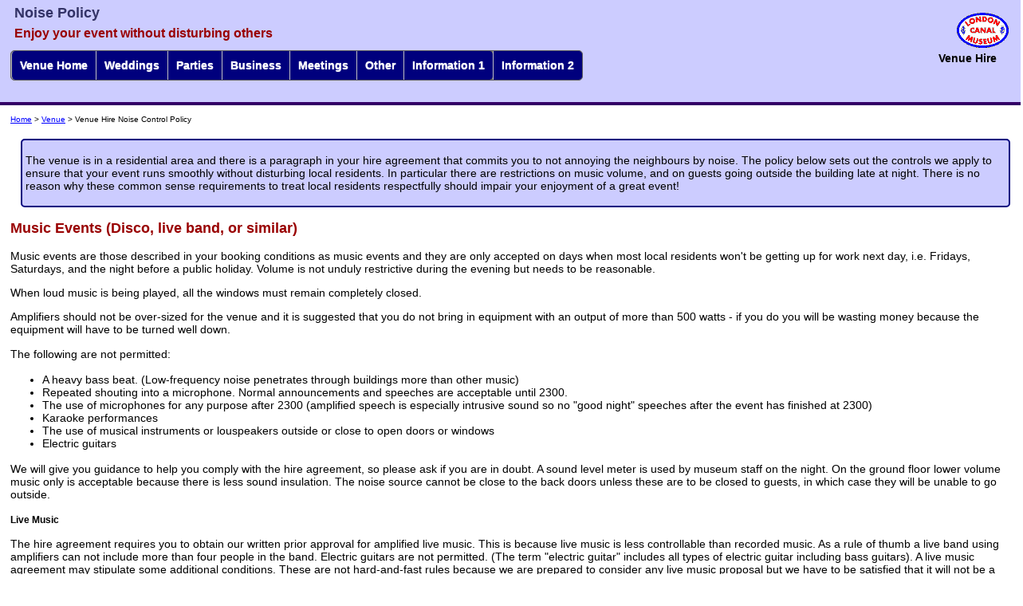

--- FILE ---
content_type: text/html
request_url: https://www.canalmuseum.org.uk/venue/noise-policy.htm
body_size: 5084
content:
<!DOCTYPE html>
<HTML LANG="en"> 
<HEAD> 
	 <TITLE>Customer information - noise control policy</TITLE>
	 <META HTTP-EQUIV="Content-Type" CONTENT="text/html; charset=iso-8859-1">
	 <META NAME="description" CONTENT="noise control policy, live music, discos etc.">
	 <META NAME="keywords" CONTENT="noise, control, music, live music, musicians, band, microphone, sound limiter">
<META NAME="viewport" CONTENT="width=device-width, initial-scale=1">	 	 
<SCRIPT SRC="//platform.twitter.com/widgets.js" TYPE="text/javascript" defer></SCRIPT>
<link rel="stylesheet" href="../css/lcmmobile.css" media="screen and (min-width: 10px)">
<link rel="stylesheet" href="../css/lcmtablet.css" media="screen and (min-width: 25em)">
<link rel="stylesheet" href="../css/lcmdesktop.css" media="screen and (min-width: 41em)">
<LINK REL="STYLESHEET" TYPE="text/css" HREF="../print2.css" MEDIA="print">
<script type="text/javascript" src="https://apis.google.com/js/platform.js" async defer></script>	
  	<!-- Start css3menu.com HEAD section -->

	<link rel="stylesheet" href="../css/menustyle.css" type="text/css" />
	
<!-- End css3menu.com HEAD section -->
<STYLE TYPE="text/css" MEDIA="screen,projection">
.leftcol {
background-color:#ffffcc;
border: 3px solid red;
}
.rightcol {
background-color:#ccffff;
border: 3px solid red;
}
#barn {
background-color:#99FF99;
margin-top: 0.5em;
}
</STYLE> 
  </HEAD> 
  <BODY CLASS="venue">  
	 <DIV ID="masthead"> 
		<H1>Noise Policy</H1> 
		<H2 ALIGN="LEFT">Enjoy your event without disturbing others</H2>
<!-- Start css3menu.com BODY section -->
<input type="checkbox" id="css3menu-switcher" class="c3m-switch-input">
<ul id="css3menu1" class="topmenu">

	<li class="switch"><label onclick="" for="css3menu-switcher"></label></li>
	<li class="topfirst"><a href="index.html" title="Venue hire home page" style="height:16px;line-height:16px;"><span>Venue Home</span></a>

	<ul>

			<li><a href="../index.html" title="Main LCM Home Page">Main Home Page</a></li>
		<li><a href="../visit/index.html" title="Visiting the Museum">Visit</a></li>
		<li><a href="../whatson/index.html" title="Events at the Museum">What's On</a></li>	
		<li><a href="../history/index.html" title="London Canal History">London's Canals</a></li>
		<li><a href="../ice/index.html" title="Ice Industry">The Ice House</a></li>
		<li><a href="../learning/" title="Education Service">Learning</a></li>
		<li><a href="index.html" title="Private Venue/room Hire"><i>Venue Hire</i></a></li>
		<li><a href="../collection/index.html" title="Museum Collection">Collection</a></li>		
		<li><a href="../volunteering/index.html" title="Volunteering with us">Volunteering</a></li>		
		<li><a href="../film/index.html" title="Filming at LCM">Filming</a></li>
		<li><a href="../press/index.html" title="Press Info">Press</a></li>
		<li><a href="../picture-shop" title="Archive image shop">Picture Shop</a></li>
		<li><a href="../website/index.htm" title="Website Info."><span>Website</span></a>
		<li><a href="../website/sitemap.htm" title="LCM Site Map">Site Map</a></li>


	</ul></li>

	<li class="topmenu"><a href="menu-weddings.htm" title="Weddings, Civil Partnerships, and Receptions" style="height:16px;line-height:16px;"><span>Weddings</span></a><ul>

		<li><a href="weddings.htm" title="Weddings, receptions, wedding parties"><span>Ceremonies & Receptions</span></a></li>
		<li><a href="ceremonies.htm" title="Wedding Ceremonies">Ceremony only</a></li>
		<li><a href="wedding-receptions.htm" title="Wedding receptions">Wedding Receptions</a></li>
		<li><a href="hireenq.htm" title="Get in Touch about venue hire">Contact Us</a></li>
	</ul></li>
	
	
	<li class="topmenu"><a href="menu-parties.htm" title="Parties of all sorts" style="height:16px;line-height:16px;"><span>Parties</span></a>

	<ul>

		<li><a href="music-party.htm" title="Parties with music and dancing"><span>With Music & Dancing</span></a></li>
		<li><a href="dinners.htm" title="Dinner parties">Dinner Parties</a></li>
		<li><a href="drinks-party.htm" title="Drinks receptions">Drinks Parties</a></li>
		<li><a href="christmas.htm" title="Christmas Parties">Christmas Parties</a></li>
		<li><a href="hireenq.htm" title="Get in Touch about venue hire">Contact Us</a></li>

	</ul></li>
	
	<li class="topmenu"><a href="menu-business.htm" title="Business Events" style="height:16px;line-height:16px;"><span>Business</span></a>

	<ul>

		<li><a href="launch.htm" title="Product, book, and report launches"><span>Launches</span></a></li>
		<li><a href="award-ceremony.htm" title="Awards Ceremonies">Awards Ceremonies</a></li>
		<li><a href="dinners.htm" title="Business dinners">Dinners</a></li>
		<li><a href="business-reception.htm" title="Business drinks receptions">Receptions</a></li>
		<li><a href="corporate-hospitality.htm" title="Corporate entertainment and hospitality">Corporate Hospitality</a></li>
		<li><a href="conference.htm" title="Conferences">Conferences</a></li>
		<li><a href="breakfast-meeting.htm" title="Breakfast Meetings and Events">Breakfast Events</a></li>
		<li><a href="team-building.htm" title="Team Building">Team Building</a></li>
		<li><a href="layout-styles.htm" title="Layout Styles">Layout styles</a></li>
		<li><a href="hireenq.htm" title="Get in Touch about venue hire">Contact Us</a></li>		

	</ul></li>	
	<li class="topmenu"><a href="menu-meetings.htm" title="Meetings small and large" style="height:16px;line-height:16px;"><span>Meetings</span></a>

	<ul>

		<li><a href="meetings.htm" title="Small Meeting Room"><span>Meeting Room</span></a></li>
		<li><a href="gallery-meetings.htm" title="Larger Gallery Meetings">Gallery Meetings</a></li>
		<li><a href="lunch.htm" title="Lunch arrangements">Lunches for meetings</a></li>		
		<li><a href="hireenq.htm" title="Get in Touch about venue hire">Contact Us</a></li>

	</ul></li>	
	<li class="topmenu"><a href="menu-other.htm" title="Other Events & Pages" style="height:16px;line-height:16px;"><span>Other</span></a>

	<ul>

		<li><a href="memorial-receptions.htm" title="Memorial receptions"><span>Memorial Receptions</span></a></li>
		<li><a href="exhibitions.htm" title="Exhibitions">Exhibitions</a></li>
		<li><a href="fraud-warning.htm" title="Fraud warning for venues">Fraud warning</a></li>
		<li><a href="hireenq.htm" title="Get in Touch about venue hire">Contact Us</a></li>
	</ul></li>			

	<li class="toplast"><a href="menu-information.htm" title="Information" style="height:16px;line-height:16px;"><span>Information 1</span></a>

	<ul>

<li><a href="atoz.htm" title="A to Z of venue hire">A to Z Topics</a></li>
<li><a href="faq.htm" title="Frequently Asked Questions">Frequent Questions</a></li>
<li><a href="availability-guide.htm" title="Availability Guide">Availability Guide</a></li>
<li><a href="availability.htm" title="Music & Dancing Dates Available">Music & Dancing Dates Free</a></li>
<li><a href="https://www.canalmuseum.org.uk/venue/album" title="Picture gallery">Picture Gallery</a></li>
<li><a href="charges.htm" title="Our Charges">Charges</a></li>
<li><a href="furniture.htm" title="Furniture">Furniture</a></li>
<li><a href="lighting.htm" title="Lighting Options">Lighting</a></li>
<li><a href="location.htm" title="Our location">Location</a></li>
<li><a href="boat-charter.htm" title="Chartering a boat">Boat Charter</a></li>
<li><a href="equipment-hire.htm" title="Audio-visual and other equipment hire">Equipment</a></li>
	</ul></li>
	
	<li class="toplast"><a href="menu-information.htm" title="Information" style="height:16px;line-height:16px;"><span>Information 2</span></a>

	<ul>

<li><a href="noise-policy.htm" title="Noise Control Policy">Noise Control</a></li>
<li><a href="caterers.htm" title="Suggested Caterers">Caterers</a></li>
<li><a href="boat-charter.htm" title="Chartering a boat">Boat Charter</a></li>
<li><a href="cash-bar.htm" title="Cash Bar">Cash Bars</a></li>
<li><a href="conditions.htm" title="Terms and Conditions">Conditions</a></li>
<li><a href="downloads.htm" title="Useful Downloads">Downloads</a></li>
<li><a href="entertainers.htm" title="Entertainers">Entertainers</a></li>
<li><a href="food-hygiene-guidance.htm" title="Food Hygiene Advice">Food Hygiene</a></li>
<li><a href="hireenq.htm" title="Get in Touch about venue hire">Contact Us</a></li>		

</ul></li>	

</ul>
<!-- End css3menu.com BODY section -->
		 
		<P ID="section">Venue Hire</P> </DIV> 
	 <DIV ID="topline"> 
		<DIV CLASS="breadcrumb" ID="breadcrumb"> 
		  <P><A HREF="../index.html">Home</A> &gt; <A HREF="index.html">Venue</A>
			 &gt; Venue Hire Noise Control Policy</P></DIV> 
		</DIV> 
	 <DIV ID="boxedtop"> 
		<p>The venue is in a residential area and there is a paragraph in your
		  hire agreement that commits you to not annoying the neighbours by noise. The
		  policy below sets out the controls we apply to ensure that your event runs
		  smoothly without disturbing local residents. In particular there are
		  restrictions on music volume, and on guests going outside the building late at
		  night. There is no reason why these common sense requirements to treat local
		  residents respectfully should impair your enjoyment of a great event!</P>
		</DIV> 
	 <DIV ID="content"> 
		<H3>Music Events (Disco, live band, or similar)</H3> 
		<P> Music events are those described in your booking conditions as music
		  events and they are only accepted on days when most local residents won't be
		  getting up for work next day, i.e. Fridays, Saturdays, and the night before a
		  public holiday. Volume is not unduly restrictive during the evening but needs
		  to be reasonable.</P> 
		<P>When loud music is being played, all the windows must remain
		  completely closed. </P> 
		<P>Amplifiers should not be over-sized for the venue and it is suggested
		  that you do not bring in equipment with an output of more than 500 watts - if
		  you do you will be wasting money because the equipment will have to be turned
		  well down. </P> 
		<P>The following are not permitted:</P> 
		<UL> 
		  <LI>A heavy bass beat. (Low-frequency noise penetrates through
			 buildings more than other music)</LI> 
		  <LI>Repeated shouting into a microphone. Normal announcements and
			 speeches are acceptable until 2300.</LI> 
		  <LI>The use of microphones for any purpose after 2300 (amplified speech
			 is especially intrusive sound so no "good night" speeches after the event has finished at 2300)</LI> 
		  <LI>Karaoke performances</LI> 
		  <LI>The use of musical instruments or louspeakers outside or close to
			 open doors or windows
			 </LI>
			 <li>Electric guitars</li> 
		</UL> 
		<P> We will give you guidance to help you comply with the hire agreement,
		  so please ask if you are in doubt. A sound level meter is used by museum staff
		  on the night. On the ground floor lower volume music only is acceptable because
		  there is less sound insulation. The noise source cannot be close to the back
		  doors unless these are to be closed to guests, in which case they will be
		  unable to go outside.</P> 
		<H4>Live Music</H4> 
		<P> The hire agreement requires you to obtain our written prior approval
		  for amplified live music. This is because live music is less controllable than
		  recorded music. As a rule of thumb a live band using amplifiers can not include
		  more than four people in the band. Electric guitars are not permitted. (The
		  term "electric guitar" includes all types of electric guitar including bass
		  guitars). A live music agreement
		  may stipulate some additional conditions. These are not hard-and-fast rules
		  because we are prepared to consider any live music proposal but we have to be
		  satisfied that it will not be a nuisance to our neighbours. </P> 
		<H4>Recorded Music</H4> 
		<P>Recorded music is controllable and can continue to 2300
		 subject to the general noise control arrangements outlined here. You do
		  not need special approval for recorded music if you have booked a music
		  event.</P>
		
		<H3>Non-music events</H3> 
		<P>Non-music events are those where the only music is background music
		  which cannot be heard outside. Quiet background level music, over which normal
		  conversation can be heard inside the building, is acceptable. Museum staff will
		  monitor this by simply going outside to listen. If the music can be heard
		  outside it must be turned down. In summer, clients are reminded that if the
		  windows are open the volume has to be reduced further in order to comply with
		  this requirement. It is not permitted to employ a DJ at non-music events. Live
		  background music is permitted but requires our prior written approval.
		  Classical ensembles such as string quartets or small bands using classical
		  string or low-volume wind instruments (e.g. violin, oboe, flute, harp) are
		  normally accepted. Dancing is not specifically prohibited but you should bear
		  in mind that the volume desired for dancing is usually louder than is
		  acceptable at a non-music event. Amplified singing is not permitted at this
		  type of event.</P> 
		<P>A "Silent disco" counts as a non-music event as the music can only be
		  heard by participants.</P> 
		<H3>The Outdoors</H3> 
		<P>We ask clients to ensure that their guests are quiet when leaving the
		  building late in the evening, and that they do not stand in the street outside
		  after 2300 including whilst waiting for taxis etc. Guests may not go outside at
		  the rear of the building after 2200. </P> 
		<H3>And finally</H3> 
		<P>We have hosted a large number of events that have followed this policy
		  successfully. Numerous clients have had a great time without imposing their
		  party on our neighbours. Please ensure that guests are aware of the need to
		  respect local residents, in particular when leaving the premises late at night.
		  Please note that there is a term in the agreement which allows us to terminate
		  the event if the agreement is being broken - we hope this will never be
		  necessary. If you are in doubt about the type of musical entertainment you
		  intend to engage, please consult us.</P> </DIV> 
	  
	  
	  <!-- start of social media table -->
<div id="logosm">
		<div id="cell-logo"><A HREF="../index.html"><IMG SRC="../homelogo.gif" WIDTH="65" ALT="London Canal Museum - home page" BORDER="0" ID="homelogo"></A></div>
		<div id="cell-fb"><IFRAME ID="fblike" SRC="https://www.facebook.com/plugins/like.php?href=https://www.canalmuseum.org.uk/venue
		/index.htm&amp;layout=button_count" SCROLLING="no" FRAMEBORDER="0" ALLOWTRANSPARENCY="true" STYLE="border:none; width:75px; height:80px"></IFRAME></div>
		<div id="cell-tw"><A id="tweet" HREF="https://twitter.com/share" CLASS="twitter-share-button">Tweet</A></div>
		<div id="cell-gp"><g:plusone size="tall"></g:plusone></div>		
	</div>
<!-- end of social media table -->
</BODY></HTML>

--- FILE ---
content_type: text/html; charset=utf-8
request_url: https://accounts.google.com/o/oauth2/postmessageRelay?parent=https%3A%2F%2Fwww.canalmuseum.org.uk&jsh=m%3B%2F_%2Fscs%2Fabc-static%2F_%2Fjs%2Fk%3Dgapi.lb.en.OE6tiwO4KJo.O%2Fd%3D1%2Frs%3DAHpOoo_Itz6IAL6GO-n8kgAepm47TBsg1Q%2Fm%3D__features__
body_size: 163
content:
<!DOCTYPE html><html><head><title></title><meta http-equiv="content-type" content="text/html; charset=utf-8"><meta http-equiv="X-UA-Compatible" content="IE=edge"><meta name="viewport" content="width=device-width, initial-scale=1, minimum-scale=1, maximum-scale=1, user-scalable=0"><script src='https://ssl.gstatic.com/accounts/o/2580342461-postmessagerelay.js' nonce="1sNfKQPeS1VP9CCyQN55zw"></script></head><body><script type="text/javascript" src="https://apis.google.com/js/rpc:shindig_random.js?onload=init" nonce="1sNfKQPeS1VP9CCyQN55zw"></script></body></html>

--- FILE ---
content_type: text/css
request_url: https://www.canalmuseum.org.uk/css/lcmmobile.css
body_size: 936
content:
BODY {
margin-top:3px;
padding: 5px 5px 5px 5px;
margin-bottom:5px;
line-height: 16px;
background-color:none;
}

H1 {
font-family:arial;
font-size:1.1em;
padding:0px;
margin-top:0px;
margin-bottom:0.5em;
margin-left:5px;
position:relative;
top:0px;
color:#333366;
}

H2 {
font-family:arial;
font-size: 1.0em;
line-height:1.1em;
padding:0px;
margin-top:0;
margin-left:5px;
color:#990000;
z-index:1
}

H3 {
font-size: 0.8em;
line-height:0.9em;
font-family:arial;
font-size: 1.15em;
color:#990000
}

H4 {font-weight:bold;font-size:0.75em; color:black;font-family:arial, sans-serif; margin-bottom:0.2em}

H5 {font-weight:bold;font-size:0.6em; color:blue;font-family:arial, sans-serif; margin-bottom:0.2em}

P,li,th,tr {font-family:arial; color:black; font-size:90%;}

P A:link {color:blue;}
P A:visited {color:blue;}
P A:hover, TD A:hover, LI A:hover {color:red; background-color:#b0c4de}
P A:active {color:blue}

DL DD {
  font-family: Arial, Verdana, Helvetica, sans-serif;
  font-size:95%;
  }
DL DL {
  font-family: Arial, Verdana, Helvetica, sans-serif;
  font-size:90%;
  }


DT, DL DT {
  font-family: Arial, Verdana, Helvetica, sans-serif;
  font-size:90%;
  }

.breadcrumb {font-size:70%}

#boxedtop {
margin:1em 2% 0em 1%;     /* FromTop FromRight Bottom FromLeft */
padding:3px 5px 3px 5px;   /* FromTop FromRight Bottom FromLeft*/
position:relative;
border-style:solid;
border-color:navy; 
border-width:1.5px;
border-radius:5px;
width: 98%;
background-color:#ccccff;
}
#masthead {
background-color:#ccccff;
border-bottom: 4px solid #330066;
padding:1em 0.5em 0em 1em;
height: 7.5em;
margin: -1em -1em 0em;
}

@media screen and (max-width: 41em) {
img {
max-width: 100%;
height: auto;
}}

.withbord {
border-top:#330066 solid;
border-right:#787878 solid;
border-bottom: #787878 solid;
border-left:#330066 solid;
}
img.displaypic {
  border: 5px solid;
margin-left: auto;
  margin-right: auto;
  mazzzzzzx-width: 90%;
  border-color: navy;
  border-radius: 20px;
}
/*used when page is simgle column*/
img.displaypic2 {
  border: 5px solid;
margin-left: auto;
  margin-right: auto;
  border-color: navy;
  border-radius: 20px;
}


/* used for bookmark links within pages to prevent them affecting layout */
.nospace {
margin:0;
padding:0;
}


@media screen and (max-width:40em) {
#tweet {
  top: 0%;
  height: 100%;
}
#facebook {
  top: 0%;
  height: 100%;
  margin-top: 0%; 
}

#gplus {
  top: 0%;
  height: 100%;
  margin-top: 0%; 
}


#section {
display:none;
}

	#logosm {
		margin-top:12px;
	}
	#logosm div {
		border: none;
		float:left;
	}
	#cell-logo {
		width:75px;
		padding-top:8px;
		padding: 8px 0px 2px 0px;
		height:60px;
	}
	#cell-fb {
		margin-left:5px;
		padding-top: 18px;
		width:75px;
		height:60px;
	}
	#cell-tw {
		margin-left:5px;
		padding-top:18px;
		width:75px;
		height:60px;
	}
	#cell-gp{
		margin-left:5px;
		width:75px;
		height:60px;
	}
img.mcentred {
    display: block;
    margin-left: auto;
    margin-right: auto;
 margin-bottom: 0.5em;
max-width:95%;
}

img {
max-width:100%;
height:auto;
}


--- FILE ---
content_type: text/css
request_url: https://www.canalmuseum.org.uk/css/lcmtablet.css
body_size: 295
content:

@media screen and (min-width:41em){
	#logosm {
		margin-top:10px;
	}
	#logosm div {
		border:none;
		float:left;
	}
	#cell-logo {
		position-absolute;
		top:2.0em;
		right: 2.0em;
		width:2px;
		padding-top:8px;
		height:60px;
	}
	#cell-fb {
		margin-left:5px;
		padding-top: 18px;
		width:80px;
		height:60px;
	}
	#cell-tw {
		margin-left:5px;
		padding-top:18px;
		width:80px;
		height:60px;
	}
	#cell-gp {
		margin-left:5px;
		width:80px;
		height:60px;
	}

img.mcentred {
margin-bottom: 0.5em;
max-width:95%
margin-left: auto;
margin-right:auto;
}
@media screen and (max-width: 46em) {
img {
max-width: 100%;
height: auto;
}}
#homelogo {
position:absolute;
border:0;
top: 1.0em;
right: 15px;
}
#section {
padding-right:25px;
padding-top: 2px;
float:right;
font-weight:bold;
fomt-size:3.5em;
margin-top:0;
}
.leftpic {
float:left;
margin-right:8px;
}

.rightpic {
float:right;
margin-left:8px;
}

}
div.leftpicfloat {
padding-right:6px;
float:left;
}

div.rightpicfloat {
padding-left:6px;
float:right;
}

--- FILE ---
content_type: text/css
request_url: https://www.canalmuseum.org.uk/css/lcmdesktop.css
body_size: 97
content:
@media screen, projection and (min-width:42em) {
body {
}

.leftcol {
position:relative;
margin:1px 1% 0px 1%;
top:1em; 
width:44%;
padding:2px 2px 2px 6px;
border:0px;
float:left;
}
.rightcol {
position:relative;
margin:1px 1% 0px 1%;
top:1em; 
width:44%;
padding:2px 2px 2px 6px;
border:0px;
float:right;
}

@media screen and (max-width: 46em) {
img {
max-width: 100%;
height: auto;
}}



--- FILE ---
content_type: text/css
request_url: https://www.canalmuseum.org.uk/css/menustyle.css
body_size: 1036
content:
ul#css3menu1,ul#css3menu1 ul{
	margin:0;list-style:none;padding:0;background-color:#666666;border-width:1px;border-style:solid;border-color:#5f5f5f;-moz-border-radius:5px;-webkit-border-radius:5px;border-radius:5px;}
ul#css3menu1 ul{
	display:none;position:absolute;left:0;top:100%;-moz-box-shadow:3.5px 3.5px 5px #000000;-webkit-box-shadow:3.5px 3.5px 5px #000000;box-shadow:3.5px 3.5px 5px #000000;background-color:#00007f;border-radius:6px;-moz-border-radius:6px;-webkit-border-radius:6px;border-color:#d4d4d4;padding:0 10px 10px;}
ul#css3menu1 li:hover>*{
	display:block;}
ul#css3menu1 li{
	position:relative;display:block;white-space:nowrap;font-size:0;float:left;}
ul#css3menu1 li:hover{
	z-index:1;}
ul#css3menu1 ul ul{
	position:absolute;left:100%;top:0;}
ul#css3menu1{
	font-size:0;z-index:999;position:relative;display:inline-block;zoom:1;padding:0;
	*display:inline;}
* html ul#css3menu1 li a{
	display:inline-block;}
ul#css3menu1>li{
	margin:0;}
ul#css3menu1 a:active, ul#css3menu1 a:focus{
	outline-style:none;}
ul#css3menu1 a{
	display:block;vertical-align:middle;text-align:left;text-decoration:none;font:bold 14px Arial,Helvetica,sans-serif;color:#ffffff;text-shadow:#FFF 0 0 1px;cursor:pointer;padding:10px;background-color:#00007f;background-image:url("mainbk.png");background-repeat:repeat;background-position:0 0;border-width:0 0 0 1px;border-style:solid;border-color:#C0C0C0;}
ul#css3menu1 ul li{
	float:none;margin:10px 0 0;}
ul#css3menu1 ul a{
	text-align:left;padding:4px;background-color:#00007f;background-image:none;border-width:0;border-radius:0px;-moz-border-radius:0px;-webkit-border-radius:0px;font:14px Tahoma;color:#ffffff;text-decoration:none;}
ul#css3menu1 li:hover>a,ul#css3menu1 li a.pressed{
	background-color:#0000ff;border-color:#C0C0C0;border-style:solid;color:#ffaa00;text-shadow:#FFF 0 0 1px;background-image:url("mainbk.png");background-position:0 100px;}
ul#css3menu1 span{
	display:block;overflow:visible;background-position:right center;background-repeat:no-repeat;padding-right:0px;}
ul#css3menu1 ul span{
	background-image:url("arrowsub.png");padding-right:12px;}
ul#css3menu1 > li.switch{
	display:none;cursor:pointer;width:25px;height:20px;padding:10px;}
ul#css3menu1 > li.switch:before{
	content:"";position:absolute;display:block;height:4px;width:25px;border-radius:4px;background:#ffffff;-moz-box-shadow:0 8px #ffffff, 0 16px #ffffff;-webkit-box-shadow:0 8px #ffffff, 0 16px #ffffff;box-shadow:0 8px #ffffff, 0 16px #ffffff;}
ul#css3menu1 > li.switch:hover:before{
	background:#ffaa00;-moz-box-shadow:0 8px #ffaa00, 0 16px #ffaa00;-webkit-box-shadow:0 8px #ffaa00, 0 16px #ffaa00;box-shadow:0 8px #ffaa00, 0 16px #ffaa00;}
.c3m-switch-input{
	display:none;}
ul#css3menu1 li:hover>a,ul#css3menu1 li > a.pressed{
	background-color:#0000ff;background-image:url("mainbk.png");background-position:0 100px;border-style:solid;border-color:#c0c0c0;color:#ffaa00;text-decoration:none;text-shadow:#FFF 0 0 1px;}
ul#css3menu1 ul li:hover>a,ul#css3menu1 ul li > a.pressed{
	background-color:#0000ff;background-image:none;color:#ffaa00;text-decoration:none;}
ul#css3menu1 li.topfirst>a{
	border-radius:5px 0 0 5px;-moz-border-radius:5px 0 0 5px;-webkit-border-radius:5px;-webkit-border-top-right-radius:0;-webkit-border-bottom-right-radius:0;}
ul#css3menu1 li.toplast>a{
	border-radius:0 5px 5px 0;-moz-border-radius:0 5px 5px 0;-webkit-border-radius:0;-webkit-border-top-right-radius:5px;-webkit-border-bottom-right-radius:5px;}
@media screen and (max-width: 39em) {
	ul#css3menu1 > li {
		position: initial;}
	ul#css3menu1 ul .submenu,ul#css3menu1 li > ul {
		left: 0; right:auto; top: 100%;}
	ul#css3menu1 .submenu,ul#css3menu1 ul,ul#css3menu1 .column {
		-webkit-box-sizing: border-box; -moz-box-sizing: border-box; box-sizing: border-box;padding-right: 0;width: 100% !important;}
}
@media screen and (max-width: 74em) {
	ul#css3menu1 {
		width: 100%;}
	ul#css3menu1 > li {
		display: none;		position: relative;		width: 100% !important;}
	ul#css3menu1 > li.switch,.c3m-switch-input:checked + ul#css3menu1 > li + li {
		display: block;}
	ul#css3menu1 > li.switch > label {		position: absolute;cursor: pointer;top: 0;left: 0;right: 0;bottom: 0;}}

--- FILE ---
content_type: text/css
request_url: https://www.canalmuseum.org.uk/print2.css
body_size: 291
content:
A:link{text-decoration:none;color:blue}

.udm {
display:none
}
#toplogo {
   	position:absolute;
	left:600px;
	top:7px;
}

BODY {
margin-top:0px;
margin-bottom:10%;
}
H1 {font-family:arial; font-size:150%; padding:0px; margin:0.5em 0 0 0.5em; position:relative; top:0em; color:#333366}
H2 {font-family:arial; font-size:130%; padding:0px; margin:0 0 0 0.5em; position:relative; top:0em; left:2px; color:#990000}
H3 {font-family:arial; font-size:115%; color:#990000}
H4 {font-weight:bold;color:#990000;font-family:inherit;margin-bottom:0.2em}
P,li,th,tr {font-family:arial; color:black; font-size:90%;}

.withbord {
border-top:#990000 solid;
border-right:orange solid;
border-bottom: orange solid;
border-left:#990000 solid;
}
.vhenquiry {
display:none;
}
img {
clear:both;  
display:block;
  page-break-inside:avoid;
margin-bottom: 10%;
}
